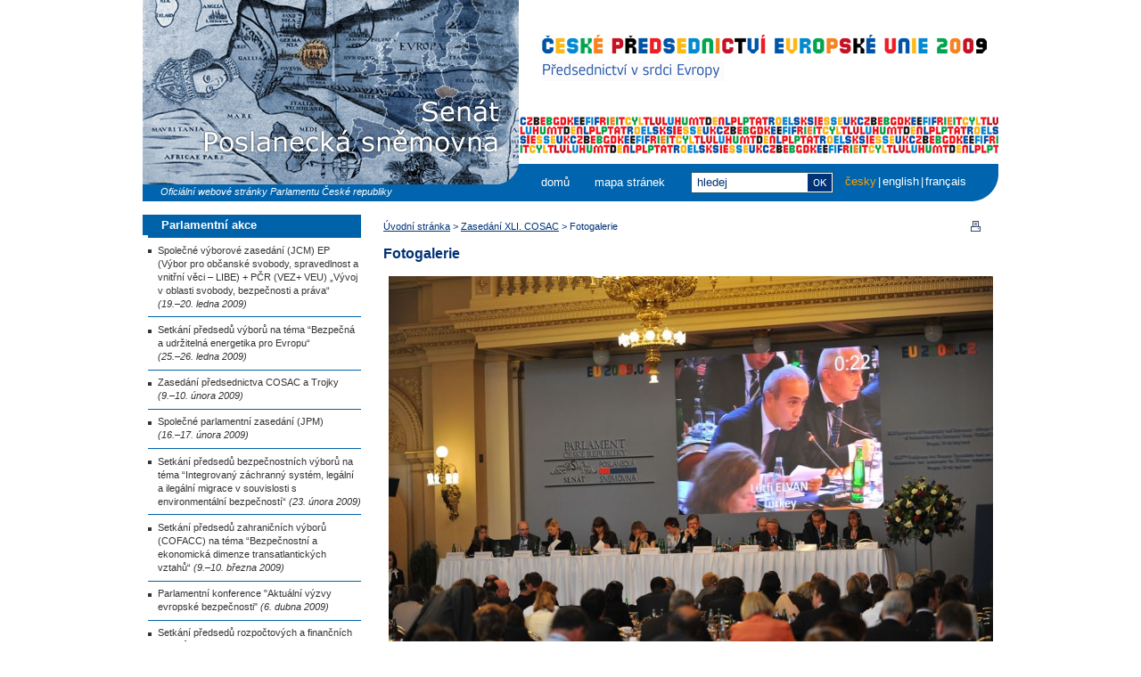

--- FILE ---
content_type: text/html
request_url: http://parliament.cz/czpres2009/akce/cosac/599-fotogalerie/?img=918
body_size: 3859
content:
<!DOCTYPE html PUBLIC "-//W3C//DTD XHTML 1.0 Strict//EN" "http://www.w3.org/TR/xhtml1/DTD/xhtml1-strict.dtd">
<html xmlns="http://www.w3.org/1999/xhtml">
<head>
<meta http-equiv="Content-Type" content="text/html; charset=utf-8" />
<title>Fotogalerie - Zasedání XLI. COSAC - České předsednictví Evropské unie 2009, předsednictví v srdci Evropy</title>
<link rel="stylesheet" type="text/css" media="screen" href="/czpres2009/styles/style.css" />
<!--[if lte IE 7]>
  <link rel="stylesheet" type="text/css" media="screen" href="/czpres2009/styles/style.ie7.css"  />
<![endif]-->
<!--[if lte IE 6]>
  <link rel="stylesheet" type="text/css" media="screen" href="/czpres2009/styles/style.ie6.css"  />
<![endif]-->
<link rel="stylesheet" type="text/css" media="print" href="/czpres2009/styles/style.print.css" />
<link rel="shortcut icon" href="/czpres2009/favicon.ico" />
<link rel="stylesheet" type="text/css" media="screen" href="/czpres2009/styles/ReMooz.css" />
<script type="text/javascript" src="/czpres2009/scripts/mootools-1.2-core.js"></script>
<script type="text/javascript" src="/czpres2009/scripts/mootools-1.2-more.js"></script>
<script type="text/javascript" src="/czpres2009/scripts/ReMooz.js"></script>
<script type="text/javascript" src="/czpres2009/scripts/czpres2009.js"></script>
</head>

<body>
<!-- Page wrapper -->
<div id="page-wrapper">

  <!-- Header -->
  <div id="header">
  
    <p id="main-title" class=""><a href="/czpres2009/">Předsednictví ČR v Radě EU, předsednictví v srdci Evropy</a></p>
    
    <p id="logo" class=""><span>Senát, Poslanecká sněmovna</span></p>
    
    <p id="logo-bottom"><img src="/czpres2009/images/eee.png" width="537" height="43" alt="Logo" /></p>
    <ul id="tools">
      <li><a href="/czpres2009/">domů</a></li>
      <li><a href="/czpres2009/mapa-stranek">mapa stránek</a></li>
    </ul>
    
    <form id="form-search" action="/czpres2009/vyhledavani/" method="get" onsubmit="if (document.getElementById('form-search-s').value == document.getElementById('form-search-s').defaultValue) return false">
      <fieldset>
        <label class="hide" for="form-search-s">Vyhledávání</label>
        <input type="text" name="s" id="form-search-s" value="hledej" class="input" onclick="if (this.value == this.defaultValue) this.value = '';" onblur="if (this.value == '') this.value = this.defaultValue;" /><input type="image" src="/czpres2009/images/button-ok.gif" alt="OK" />
      </fieldset>
    </form>
    
        <p id="languages"><strong>Jazyk:</strong> <em>česky</em>|<a href="/czpres2009/?lang=en">english</a>|<a href="/czpres2009/?lang=fr">français</a></p>
        
    <p id="official">Oficiální webové stránky Parlamentu České republiky</p>
  </div>
  <!--/ Header -->
  
  <hr />
  
  <!-- Column wrapper -->  
  <!-- Main content -->
<div id="main-content" class="gallery">

 <p id="button-print"><a href="#" onclick="window.print(); return false"><img src="/czpres2009/images/print.gif" width="11" height="14" alt="Tisk" /></a></p>
 
<!-- Nav -->
<p id="nav">
<strong>Nacházíte se v:</strong>
<a href="/czpres2009">Úvodní stránka</a> &gt;
<a href="/czpres2009/akce/cosac">Zasedání XLI. COSAC</a>
 &gt; Fotogalerie</p>
<!--/ Nav -->
	
	<h1>Fotogalerie</h1>

<div id="gallery">
<p class="center"><img src="/czpres2009/data/img/918.jpg" width="678" height="450" alt="" /></p>
<div class="clear"></div>
<p class="prev">&laquo; <a href="/czpres2009/akce/cosac/599-fotogalerie/?img=917">Předchozí</a></p>
<p class="next"><a href="/czpres2009/akce/cosac/599-fotogalerie/?img=919">Další</a> &raquo;</p>
<p class="desc"><a href="/czpres2009/data/cosac/019.jpg">Stáhnout fotografii</a> (JPG, 5,28MB)</p>
<div class="clear"></div>

<ul>
<li><a href="/czpres2009/akce/cosac/599-fotogalerie/?img=900"><img src="/czpres2009/data/img/thumb/900.jpg" width="158" height="105" alt="" /></a></li>
<li><a href="/czpres2009/akce/cosac/599-fotogalerie/?img=901"><img src="/czpres2009/data/img/thumb/901.jpg" width="158" height="105" alt="" /></a></li>
<li><a href="/czpres2009/akce/cosac/599-fotogalerie/?img=902"><img src="/czpres2009/data/img/thumb/902.jpg" width="158" height="105" alt="" /></a></li>
<li><a href="/czpres2009/akce/cosac/599-fotogalerie/?img=903"><img src="/czpres2009/data/img/thumb/903.jpg" width="158" height="105" alt="" /></a></li>
<li><a href="/czpres2009/akce/cosac/599-fotogalerie/?img=904"><img src="/czpres2009/data/img/thumb/904.jpg" width="158" height="105" alt="" /></a></li>
<li><a href="/czpres2009/akce/cosac/599-fotogalerie/?img=905"><img src="/czpres2009/data/img/thumb/905.jpg" width="70" height="106" alt="" /></a></li>
<li><a href="/czpres2009/akce/cosac/599-fotogalerie/?img=906"><img src="/czpres2009/data/img/thumb/906.jpg" width="158" height="105" alt="" /></a></li>
<li><a href="/czpres2009/akce/cosac/599-fotogalerie/?img=907"><img src="/czpres2009/data/img/thumb/907.jpg" width="158" height="105" alt="" /></a></li>
<li><a href="/czpres2009/akce/cosac/599-fotogalerie/?img=908"><img src="/czpres2009/data/img/thumb/908.jpg" width="158" height="105" alt="" /></a></li>
<li><a href="/czpres2009/akce/cosac/599-fotogalerie/?img=909"><img src="/czpres2009/data/img/thumb/909.jpg" width="158" height="105" alt="" /></a></li>
<li><a href="/czpres2009/akce/cosac/599-fotogalerie/?img=910"><img src="/czpres2009/data/img/thumb/910.jpg" width="158" height="105" alt="" /></a></li>
<li><a href="/czpres2009/akce/cosac/599-fotogalerie/?img=911"><img src="/czpres2009/data/img/thumb/911.jpg" width="158" height="105" alt="" /></a></li>
<li><a href="/czpres2009/akce/cosac/599-fotogalerie/?img=912"><img src="/czpres2009/data/img/thumb/912.jpg" width="158" height="105" alt="" /></a></li>
<li><a href="/czpres2009/akce/cosac/599-fotogalerie/?img=913"><img src="/czpres2009/data/img/thumb/913.jpg" width="158" height="105" alt="" /></a></li>
<li><a href="/czpres2009/akce/cosac/599-fotogalerie/?img=914"><img src="/czpres2009/data/img/thumb/914.jpg" width="158" height="105" alt="" /></a></li>
<li><a href="/czpres2009/akce/cosac/599-fotogalerie/?img=915"><img src="/czpres2009/data/img/thumb/915.jpg" width="158" height="105" alt="" /></a></li>
<li><a href="/czpres2009/akce/cosac/599-fotogalerie/?img=916"><img src="/czpres2009/data/img/thumb/916.jpg" width="158" height="105" alt="" /></a></li>
<li><a href="/czpres2009/akce/cosac/599-fotogalerie/?img=917"><img src="/czpres2009/data/img/thumb/917.jpg" width="158" height="105" alt="" /></a></li>
<li><a href="/czpres2009/akce/cosac/599-fotogalerie/?img=918"><img src="/czpres2009/data/img/thumb/918.jpg" width="158" height="105" alt="" /></a></li>
<li><a href="/czpres2009/akce/cosac/599-fotogalerie/?img=919"><img src="/czpres2009/data/img/thumb/919.jpg" width="158" height="105" alt="" /></a></li>
<li><a href="/czpres2009/akce/cosac/599-fotogalerie/?img=920"><img src="/czpres2009/data/img/thumb/920.jpg" width="158" height="105" alt="" /></a></li>
<li><a href="/czpres2009/akce/cosac/599-fotogalerie/?img=921"><img src="/czpres2009/data/img/thumb/921.jpg" width="158" height="105" alt="" /></a></li>
<li><a href="/czpres2009/akce/cosac/599-fotogalerie/?img=922"><img src="/czpres2009/data/img/thumb/922.jpg" width="158" height="105" alt="" /></a></li>
<li><a href="/czpres2009/akce/cosac/599-fotogalerie/?img=923"><img src="/czpres2009/data/img/thumb/923.jpg" width="158" height="105" alt="" /></a></li>
<li><a href="/czpres2009/akce/cosac/599-fotogalerie/?img=924"><img src="/czpres2009/data/img/thumb/924.jpg" width="158" height="105" alt="" /></a></li>
<li><a href="/czpres2009/akce/cosac/599-fotogalerie/?img=925"><img src="/czpres2009/data/img/thumb/925.jpg" width="158" height="105" alt="" /></a></li>
<li><a href="/czpres2009/akce/cosac/599-fotogalerie/?img=926"><img src="/czpres2009/data/img/thumb/926.jpg" width="158" height="105" alt="" /></a></li>
<li><a href="/czpres2009/akce/cosac/599-fotogalerie/?img=927"><img src="/czpres2009/data/img/thumb/927.jpg" width="158" height="105" alt="" /></a></li>
<li><a href="/czpres2009/akce/cosac/599-fotogalerie/?img=928"><img src="/czpres2009/data/img/thumb/928.jpg" width="158" height="105" alt="" /></a></li>
<li><a href="/czpres2009/akce/cosac/599-fotogalerie/?img=929"><img src="/czpres2009/data/img/thumb/929.jpg" width="70" height="106" alt="" /></a></li>
<li><a href="/czpres2009/akce/cosac/599-fotogalerie/?img=930"><img src="/czpres2009/data/img/thumb/930.jpg" width="158" height="105" alt="" /></a></li>
<li><a href="/czpres2009/akce/cosac/599-fotogalerie/?img=858"><img src="/czpres2009/data/img/thumb/858.jpg" width="158" height="105" alt="" /></a></li>
<li><a href="/czpres2009/akce/cosac/599-fotogalerie/?img=857"><img src="/czpres2009/data/img/thumb/857.jpg" width="158" height="105" alt="" /></a></li>
<li><a href="/czpres2009/akce/cosac/599-fotogalerie/?img=859"><img src="/czpres2009/data/img/thumb/859.jpg" width="158" height="105" alt="" /></a></li>
<li><a href="/czpres2009/akce/cosac/599-fotogalerie/?img=860"><img src="/czpres2009/data/img/thumb/860.jpg" width="158" height="105" alt="" /></a></li>
<li><a href="/czpres2009/akce/cosac/599-fotogalerie/?img=853"><img src="/czpres2009/data/img/thumb/853.jpg" width="158" height="105" alt="" /></a></li>
<li><a href="/czpres2009/akce/cosac/599-fotogalerie/?img=854"><img src="/czpres2009/data/img/thumb/854.jpg" width="158" height="105" alt="" /></a></li>
<li><a href="/czpres2009/akce/cosac/599-fotogalerie/?img=855"><img src="/czpres2009/data/img/thumb/855.jpg" width="158" height="105" alt="" /></a></li>
<li><a href="/czpres2009/akce/cosac/599-fotogalerie/?img=856"><img src="/czpres2009/data/img/thumb/856.jpg" width="158" height="105" alt="" /></a></li>
<li><a href="/czpres2009/akce/cosac/599-fotogalerie/?img=861"><img src="/czpres2009/data/img/thumb/861.jpg" width="158" height="105" alt="" /></a></li>
<li><a href="/czpres2009/akce/cosac/599-fotogalerie/?img=862"><img src="/czpres2009/data/img/thumb/862.jpg" width="158" height="105" alt="" /></a></li>
<li><a href="/czpres2009/akce/cosac/599-fotogalerie/?img=863"><img src="/czpres2009/data/img/thumb/863.jpg" width="158" height="105" alt="" /></a></li>
</ul>
<div class="clear"></div>
</div>

</div>
<!--/ Main content -->

<hr />
  <!--/ Column wrapper -->
  
  <hr />
  
  <!-- Left column -->
  <div id="left-column">
    <h2>Parlamentní akce</h2>
    <ul>
              <li class="first first off"><a href="/czpres2009/akce/jcm">Společné výborové zasedání (JCM) EP (Výbor pro občanské svobody, spravedlnost a vnitřní věci – LIBE) + PČR (VEZ+ VEU) „Vývoj v oblasti svobody, bezpečnosti a práva“  <em>(19.–20. ledna 2009)</em></a> 
            </li>
          <li class="off"><a href="/czpres2009/akce/energetika">Setkání předsedů výborů na téma “Bezpečná a udržitelná energetika pro Evropu“  <em>(25.–26. ledna 2009)</em></a> 
            </li>
          <li class="off"><a href="/czpres2009/akce/cosac-troika">Zasedání předsednictva COSAC a Trojky <em>(9.–10. února 2009)</em></a> 
            </li>
          <li class="off"><a href="/czpres2009/akce/jpm">Společné parlamentní zasedání (JPM) <em>(16.–17. února 2009)</em></a> 
            </li>
          <li class="off"><a href="/czpres2009/akce/bezpecnostni-vybory">Setkání předsedů bezpečnostních výborů na téma “Integrovaný záchranný systém, legální a ilegální migrace v souvislosti s environmentální bezpečností“ <em>(23. února 2009)</em></a> 
            </li>
          <li class="off"><a href="/czpres2009/akce/cofacc">Setkání předsedů zahraničních výborů (COFACC) na téma “Bezpečnostní a ekonomická dimenze transatlantických vztahů“  <em>(9.–10. března 2009)</em></a> 
            </li>
          <li class="off"><a href="/czpres2009/akce/spolecna-evropska-konference">Parlamentní konference "Aktuální výzvy evropské bezpečnosti" <em>(6. dubna 2009)</em></a> 
            </li>
          <li class="off"><a href="/czpres2009/akce/rozpoctove-a-hospodarske-vybory">Setkání předsedů rozpočtových a finančních výborů na téma “Finanční perspektiva po roce 2013, bankovní dohled a ochrana kapitálového trhu  <em>(27.–28. dubna 2009)</em></a> 
            </li>
          <li class="off"><a href="/czpres2009/akce/cosac">Zasedání XLI. COSAC <em>(10.–12. května 2009)</em></a> 
            <ul>
                <li><a href="/czpres2009/akce/cosac/944-program-jednani">Program jednání</a></li>
                <li><a href="/czpres2009/akce/cosac/594-registracni-formulare">Registrační formuláře</a></li>
                <li><a href="/czpres2009/akce/cosac/596-seznam-ucastniku">Seznam účastníků</a></li>
                <li><a href="/czpres2009/akce/cosac/597-pracovni-a-doprovodne-dokumenty">Pracovní a doprovodné dokumenty</a></li>
                <li><a href="/czpres2009/akce/cosac/957-projevy-hlavnich-recniku">Projevy hlavních řečníků</a></li>
                <li class="active"><a href="/czpres2009/akce/cosac/599-fotogalerie">Fotogalerie</a></li>
                <li><a href="/czpres2009/akce/cosac/600-kontakty">Kontakty</a></li>
                <li><a href="/czpres2009/akce/cosac/601-odkazy-na-stranky-vyboru">Odkazy na stránky výborů</a></li>
                <li><a href="/czpres2009/akce/cosac/603-tiskove-informace">Tiskové informace</a></li>
            </ul>
            </li>
      
    <!--  
    <li class="off first"><a href="">Ukázka již konané akce</a> <em>(10. května 2009)</em></li>
      <li class="off"><a href="">Ukázka již konané akce</a> <em>(10. května 2009)</em></li>-->
      <li class="all"><a href="/czpres2009/kompletni-seznam-akci">Kompletní přehled všech akcí</a></li>
    </ul>
  </div>
  <!--/ Left column -->
  
  <div class="clear"></div>
  
  <hr />
  
  <!-- Footer -->
  <div id="footer">
    <p id="links"><a href="/czpres2009/prohlaseni-o-pristupnosti">prohlášení o přístupnosti</a> | <a href="/czpres2009/pravni-ujednani">právní ujednání</a> | <a href="/czpres2009/webmaster">webmaster</a></p>
    <p id="copyright">Senát a Poslanecká sněmovna &copy; 2008 - 2009</p>
  </div>
  <!--/ Footer -->
  
</div>
<!--/ Page wrapper -->

<!-- Analytics -->
<script type="text/javascript">
var gaJsHost = (("https:" == document.location.protocol) ? "https://ssl." : "http://www.");
document.write(unescape("%3Cscript src='" + gaJsHost + "google-analytics.com/ga.js' type='text/javascript'%3E%3C/script%3E"));
</script>
<script type="text/javascript">
try {
var pageTracker = _gat._getTracker("UA-4044390-20");
pageTracker._trackPageview();
} catch(err) {}</script>
<!--/ Analytics -->
</body>
</html>


--- FILE ---
content_type: text/css
request_url: http://parliament.cz/czpres2009/styles/style.css
body_size: 4131
content:
/*******************************************************************/
/*                                                           RESET */
/*******************************************************************/
* { padding: 0px; margin: 0px; }

body { font-family: Arial, Helvetica, sans-serif;	color: #000000; font-size: small;	line-height: 1.2em;
	background: none; 
}

address { font-style: normal; padding: 0px; margin: 0px; }

blockquote { font-style: italic; padding-bottom: 0.5em; }

/*******************************************************************/
/*                                                          GLOBAL */
/*******************************************************************/
.clear { clear: both; height: 0px; overflow: hidden; padding: 0px !important; margin: 0px !important;}
.hide { display: none; }
.red { color: #CC0000; }
.left { text-align: left; }
.right { text-align: right; }
.center { text-align: center; }
.small { font-size: 11px; }
.grey { color: #CCCCCC; }

img { border: none; }
a img { border: none; }

a.ext { background: url(/czpres2009/images/ext.gif) no-repeat right 3px; white-space: nowrap; padding-right: 11px; }

img.right { float: right; margin-left: 8px; margin-bottom: 5px; }
img.left { float: left; margin-right: 18px; margin-bottom: 5px; margin-top: 3px; }

hr { display: none; }
.hr-line { height: 1px; overflow: hidden; background-color: #CCCCCC; }

.no-text-transform { text-transform: none !important; }
.no-decoration { text-decoration: none !important; }

.type-a { list-style-type: lower-latin; }

/***************/
/* OVERLAPPING */
/***************/
.overlap,
.overlap * { display: block; position: relative; overflow: hidden; }
.overlap span { position: absolute; left: 0px; top: 0px; background-position: left top; background-repeat: no-repeat; }
a.overlap span,
.overlap a span { cursor: pointer; }

/************************/
/* BASIC TAG DEFINITION */
/************************/
body { font-family: Verdana, Arial, Helvetica, sans-serif; color: #003277; }
h1 { font-size: 1.2em; line-height: 1.2em; font-weight: bold; padding: 0.7em 0 1em 0; }
h2 { font-size: 1.1em; line-height: 1.2em; font-weight: bold; padding: 0.6em 0 1.1em 0; clear: both; }
h3 { font-size: 1em; line-height: 1.2em; font-weight: bold; padding: 0 0 0.5em 0; }
p { padding: 0 0 1.2em 0; }
a { color: #003277; text-decoration: underline; }
ul, ol { padding-bottom: 1.2em; }
ol { padding-left: 2em; }
ol li { padding-bottom: 0.5em; }
ol.type-a li { list-style-type: lower-alpha; }
ul li { background: url(/czpres2009/images/li.png) no-repeat left 0.5em; padding-left: 1em; list-style: none; }
input, select, textarea { font-family: Verdana, Arial, Helvetica, sans-serif; }

address { padding-bottom: 1.2em; }

table { border-collapse: collapse; margin: 0 0 1em 0; }
th { padding: 5px 7px; vertical-align: bottom; text-align: left; }
thead th { white-space: nowrap; }
thead th.wrap { white-space: normal; }
td, tbody th { border-top: 1px solid #999999; padding: 7px 7px 8px 7px; vertical-align: top; }
caption { font-weight: bold; text-align: center; padding-bottom: 5px; }
caption em { display: block; padding-top: 2px; font-style: normal; }
table .middle,
table tr.middle td,
table tr.middle th { vertical-align: middle; }
table .bottom,
table tr.bottom td,
table tr.bottom th { vertical-align: bottom; }

table.layout { border-collapse: collapse; margin: 0px 0px 1em 0px; border-spacing: 0px; width: 100%; }
table.layout td { padding: 0px; margin: 0px; border: none; }
table.layout caption,
table.layout thead { display: none; }

/*******************************************************************/
/*                                                          LAYOUT */
/*******************************************************************/
body { text-align: center; }

#page-wrapper { width: 960px; text-align: left; margin: 0 auto; padding: 0px 0px 20px 0px; position: relative; }

#main-content { width: 680px; float: right; margin: 0 0 0 25px; padding-right: 10px; }

#left-column { width: 245px; float: right; }

#column-wrapper { width: 695px; float: right; margin: 0 0 0 20px; }
#column-wrapper #main-content { width: 463px; float: left; margin: 0px 20px 0px 0px; padding: 0px; }
#column-wrapper #right-column { width: 212px; float: left; }


/*******************************************************************/
/*                                                          HEADER */
/*******************************************************************/
#header { height: 241px; background: url(/czpres2009/images/header-bg.png) repeat-x left top; }

#main-title,
#main-title a { display: block; width: 511px; height: 67px; padding: 0px; margin: 0px; }
#main-title { position: absolute; top: 30px; left: 447px; }
#main-title a { text-indent: -10000px; outline: none; background: url(/czpres2009/images/title-header-4.png) no-repeat left top; }
#main-title.en a { background-image: url(/czpres2009/images/title-header-4.en.png); }
#main-title.fr a { background-image: url(/czpres2009/images/title-header-4.fr.png); }

#logo { padding: 0px; margin: 0px; background: url(/czpres2009/images/logo.jpg) no-repeat left top; width: 422px; height: 207px; position: absolute; top: 0px; left: 0px; }
#logo span { text-indent: -10000px; display: block; width: 336px; height: 68px; background: url(/czpres2009/images/title-header.png) no-repeat left top; position: absolute; top: 110px; left: 66px; }
#logo.en span { background-image: url(/czpres2009/images/title-header.en.png); }
#logo.fr span { background-image: url(/czpres2009/images/title-header.fr.png); }

#logo-bottom { width: 537px; height: 43px; overflow: hidden; padding: 0px; margin: 0px; position: absolute; top: 130px; right: 0px; }

#tools { padding: 0px; margin: 0px; position: absolute; top: 193px; left: 433px; line-height: 1.8em; }
#tools li { list-style: none; background: none; display: inline; padding: 0px 10px 0px 14px ; }
#tools a { color: #FFFFFF; text-decoration: none; }
#tools a:hover { text-decoration: underline; }

#official { font-style: italic; color: #FFFFFF; padding: 0px 0px 0px 20px; margin: 0px; font-size: 0.85em; line-height: 1.6em; position: absolute; top: 207px; left: 0px; }

#form-search { position: absolute; top: 193px; left: 615px; width: 160px; overflow: hidden; }
#form-search fieldset { border: 1px solid #205672; padding: 1px; background-color: #FFFFFF; height: 20px; overflow: hidden; }
#form-search .input { border: none; color: #003277; padding: 2px 5px; width: 119px; float: left; }


#languages { position: absolute; top: 183px; left: 788px; height: 43px; width: 172px; padding: 0px; margin: 0px; line-height: 42px; color: #FFFFFF; background: url(/czpres2009/images/languages.png) no-repeat right bottom; }
#languages a { color: #FFFFFF; text-decoration: none; padding: 0px 2px 0px 2px; }
#languages a:hover { text-decoration: underline; }
#languages em { color: #FE9C03; font-style: normal; padding: 0px 2px 0px 0px; }
#languages strong { display: none; }

/*******************************************************************/
/*                                                          FOOTER */
/*******************************************************************/
#footer { background-color: #0063AA; color: #FFFFFF; }
#footer a { color: #FFFFFF; text-decoration: underline; }
#footer a:hover { text-decoration: underline; }
#footer p { padding: 0 1em; line-height: 2em; }
#links { float: right; }

/*******************************************************************/
/*                                                            MENU */
/*******************************************************************/
#menu {}

/*******************************************************************/
/*                                                     LEFT COLUMN */
/*******************************************************************/
#left-column { padding-bottom: 30px; }

#left-column h2 { color: #FFFFFF; background-color: #0062A9; font-weight: bold; padding: 0px 0px 0px 21px; font-size: 1em; line-height: 1.8em; }

#left-column ul { margin: 0px; padding: 0px 0px 0px 0.5em; font-size: 0.85em; }
#left-column ul ul { font-size: 1em; padding-top: 0.5em; padding-bottom: 0.2em; }
#left-column li { border-top: 1px solid #0062A9; padding-top: 0.6em; padding-bottom: 0.6em; background-position: left 1.2em; }
#left-column li.first { border-top: none; }
#left-column li.off { color: #333333; background-image: url(/czpres2009/images/off-li.png); }
#left-column li.off a { color: #333333; }
#left-column li.first.off,
#left-column li.all { border-top: 3px solid #0062A9; }
#left-column li.all { background: url(/czpres2009/images/all-li.png) no-repeat left 1.1em; }
#left-column li li { border-top: none; background-image: url(/czpres2009/images/sub-li.png); background-position: left 0.6em; padding-top: 0px; padding-bottom: 0px; }
#left-column li li.active a { color: #E30915; }
#left-column li.active a { color: #E30915; }
#left-column li.active li a { color: #0062A9; }
#left-column li.active li.active a { color: #E30915; }
#left-column li em { white-space: nowrap; }
#left-column li a { text-decoration: none; }
#left-column li a:hover { text-decoration: underline; }
#left-column li li a { color: #0062A9; }

/*******************************************************************/
/*                                                         CONTENT */
/*******************************************************************/


#button-print { float: right; width: 12px; text-align: right; margin: 0px; padding: 5px 20px 0px 0px; }

.name { padding-top: 10px; }
.date { font-style: italic; padding-bottom: 0.5em; }

/*******/
/* NAV */
/*******/
#nav { padding: 2px 30px 0px 0px; font-size: 0.85em; line-height: 2em; }
#nav strong { display: none; }

/*************/
/* DOCUMENTS */
/*************/
.documents { padding: 0.5em 0px 1em 0px; margin: 0px; }
.documents.intext { padding-top: 0px; }
.documents li { list-style: none; padding: 0px 0px 1em 0px; background: none; }
.documents li a { display: block; padding: 8px 0px 8px 60px; min-height: 36px; background: url(/czpres2009/images/ico-file.png) no-repeat 4px 0px; text-decoration: none; }
.documents li a span { display: block; text-decoration: underline; padding-bottom: 1px; }
.documents li.csv a { background-image: url(/czpres2009/images/ico-csv.png); }
.documents li.doc a { background-image: url(/czpres2009/images/ico-doc.png); }
.documents li.docx a { background-image: url(/czpres2009/images/ico-docx.png); }
.documents li.gif a { background-image: url(/czpres2009/images/ico-gif.png); }
.documents li.htm a,
.documents li.html a { background-image: url(/czpres2009/images/ico-html.png); }
.documents li.jpg a,
.documents li.jpeg a { background-image: url(/czpres2009/images/ico-jpg.png); }
.documents li.pdf a { background-image: url(/czpres2009/images/ico-pdf.png); }
.documents li.png a { background-image: url(/czpres2009/images/ico-png.png); }
.documents li.ppt a { background-image: url(/czpres2009/images/ico-ppt.png); }
.documents li.pps a { background-image: url(/czpres2009/images/ico-pps.png); }
.documents li.pptx a { background-image: url(/czpres2009/images/ico-pptx.png); }
.documents li.rtf a { background-image: url(/czpres2009/images/ico-rtf.png); }
.documents li.tif a,
.documents li.tiff a { background-image: url(/czpres2009/images/ico-tiff.png); }
.documents li.txt a { background-image: url(/czpres2009/images/ico-txt.png); }
.documents li.xls a { background-image: url(/czpres2009/images/ico-xls.png); }
.documents li.xlsx a { background-image: url(/czpres2009/images/ico-xlsx.png); }
.documents li.zip a { background-image: url(/czpres2009/images/ico-zip.png); }

/*********/
/* LINKS */
/*********/
.links li { background: none; padding: 0px 0px 0.9em 0px; }
.links .ext { padding-right: 17px; background: url(/czpres2009/images/ext.png) no-repeat right 3px; }

/*******************/
/* PRINT INFO ITEM */
/*******************/
.press-item {}
.press-item h2 { padding-bottom: 0.5em; }
.press-item .date { padding-bottom: 0.5em; }

/*************/
/* TIMETABLE */
/*************/
.timetable { width: 100%; }
.timetable th { padding: 2em 0 1em 0; }
.timetable td { border: none; padding: 2px 0px; }

/***********/
/* GALLERY */
/***********/
#main-content.gallery { padding-right: 0px; width: 690px; }
#gallery {}
#gallery .prev { float: left; padding-top: 0px; }
#gallery .next { float: right; padding-top: 0px; padding-right: 12px; }
#gallery .desc { padding: 0px 145px 30px 145px; }

#gallery ul { padding: 0px; margin: 0px; }
#gallery li { background: none; padding: 0px; margin: 0px; width: 158px; height: 106px; padding-right: 14px; padding-bottom: 24px; float: left; text-align: center; }

/********/
/* NEWS */
/********/
dl.news { padding-bottom: 1em; }
dl.news dt { width: 95px; float: left; }
dl.news dd { padding: 0px 0px 1em 100px; }
dl.news h3 { padding-bottom: 2px; }
dl.news dd p { padding-bottom: 0px; }
dl.news dd p.more { padding-top: 3px; }

p.more-news { text-align: right; }

/*********/
/* BLOCK */
/*********/
.block { font-size: 0.85em; padding-bottom: 0.4em; }
.block h2 { color: #FFFFFF; font-weight: bold; font-size: 1.1em; background-color: #0062A9; padding: 0.3em 0px 0.3em 10px; margin-bottom: 0.8em; }
.block h2 a { color: #FFFFFF; }
.block.first h2 {  background-color: #0062A9; line-height: 42px; padding-top: 0px; padding-bottom: 0px; margin-bottom: 1em; }
.block.first h2.first { background: #0062A9 url(/czpres2009/images/block-first.png) no-repeat right top; }
.block.big h2 { background: #0062A9; line-height: 42px; }

.block.last { padding-bottom: 1em; }
.block.last p { padding-bottom: 0.2em; }
.block.last p.more { padding-left: 11px; text-indent: -11px; }

.block h3 { padding: 0px 0px 0.8em 10px; }

.block ul { padding-left: 10px; font-size: 1.1em; padding-bottom: 0.8em; }
.block li { background-image: url(/czpres2009/images/block-li.png); padding-bottom:0.2em; }
.block .split { height: 10px; border-top: 1px solid #358FBF; overflow: hidden; line-height: 1px; font-size: 1px; clear: both; }

/***********/
/* SITEMAP */
/***********/
#sitemap {}
#sitemap li { font-size: 1.1em; font-weight: bold; padding-bottom: 20px; padding-left: 0px; background: none; }
#sitemap li ul { padding-top: 5px;  }
#sitemap li ul ul { padding-top: 2px; }
#sitemap li li { font-size: 0.82em; font-weight: normal; padding-bottom: 0px; padding-left: 15px; background: url(/czpres2009/images/off-li.png) no-repeat 5px 0.6em; }
#sitemap li li li { background-image: url(/czpres2009/images/sub-li.png); background-position: 5px 0.7em;  }
#sitemap ul ul a { color: #0062A9; }
#sitemap a:hover { color: #CC0000; }
#sitemap li.no-float { clear: both; }
#sitemap-events li { width: 320px; float: left; }
#sitemap-events li.odd { clear: both; }
#sitemap-events li li { width: auto; float: none; padding-right: 20px; }

/******************/
/* SEARCH RESULTS */
/******************/
ul.search-results {}
ul.search-results li { padding-bottom: 10px; }

/* perex-video */
.perex-video { margin-bottom: 20px; }

--- FILE ---
content_type: text/css
request_url: http://parliament.cz/czpres2009/styles/ReMooz.css
body_size: 1017
content:
@charset "windows-1250";
.remooz-element { cursor:	-moz-zoom-in; }

/**
 * Box layout
 */

.remooz-box { position: absolute; top: 0; left: 0; background: #fff no-repeat center; z-index: 100; }
.remooz-loading { background-image: url(/czpres2009/images/remooz/spinner.gif); }
.remooz-body { width: 100%; height: 100%; }
.remooz-box-focus.remooz-type-image .remooz-body { cursor: -moz-zoom-out; }
.remooz-box-dragging .remooz-body { cursor: move; }

/**
 * Close button
 */

.remooz-btn-close { position: absolute; right: -15px; top: -15px; width: 30px; height: 30px; text-decoration: none; border: 0; background: url(/czpres2009/images/remooz/closebox.png) no-repeat center; visibility: hidden; cursor: pointer; }
.remooz-engine-trident4 .remooz-btn-close { background-image: url(/czpres2009/images/remooz/closebox.gif); }

/**
 * Caption title
 */

.remooz-title { position: relative; left: 0; top: 15px; text-align: left; }
.remooz-title-bg { position: absolute; left: 0; top: 0; width: 100%; height: 100%; background-color: #000; z-index: 99; -moz-border-radius: 5px; -webkit-border-radius: 5px; -webkit-box-shadow: 0 0 10px rgba(0, 0, 0, 0.9); }
.remooz-title-content { position: relative; padding: 5px 15px; color: #fff; z-index: 101; font: 11px/1.5 Verdana, Geneva, Arial, Helvetica, sans-serif; }
.remooz-engine-trident4 .remooz-title-bg { display: none; }
.remooz-engine-trident4 .remooz-title-content { background-color: #333; }
.remooz-title-content h6 { font-size: 1.2em; font-weight: bold; color: #eee; }
.remooz-title-content p { color: #eee; }

/**
 * Type specific
 */

.remooz-type-image img { display: block; border: 0; width: 100%; height: 100%; }

/**
 * Shadow
 */

.remooz-bg { position: absolute; width: 33px; height: 40px; }
.remooz-bg-n { left: 0; top: -40px; width: 100%; background: url(/czpres2009/images/remooz/remo_bg_n.png) repeat-x; }
.remooz-bg-ne { right: -33px; top: -40px; background: url(/czpres2009/images/remooz/remo_bg_ne.png) no-repeat; }
.remooz-bg-e { right: -33px; top: 0; height: 100%; background: url(/czpres2009/images/remooz/remo_bg_e.png) repeat-y; }
.remooz-bg-se { right: -33px; bottom: -40px; background: url(/czpres2009/images/remooz/remo_bg_se.png) no-repeat; }
.remooz-bg-s { left: 0; bottom: -40px; width: 100%; background: url(/czpres2009/images/remooz/remo_bg_s.png) repeat-x; }
.remooz-bg-sw { left: -33px; bottom: -40px; background: url(/czpres2009/images/remooz/remo_bg_sw.png) no-repeat; }
.remooz-bg-w { left: -33px; top: 0; height: 100%; background: url(/czpres2009/images/remooz/remo_bg_w.png) repeat-y; }
.remooz-bg-nw { left: -33px; top: -40px; background: url(/czpres2009/images/remooz/remo_bg_nw.png) no-repeat; }

--- FILE ---
content_type: text/css
request_url: http://parliament.cz/czpres2009/styles/style.print.css
body_size: 1892
content:
/*******************************************************************/
/*                                                           RESET */
/*******************************************************************/
* { padding: 0px; margin: 0px; }

body { font-family: Arial, Helvetica, sans-serif;	color: #000000; font-size: normal;	line-height: 1.2em;
	background: none; 
}

address { font-style: normal; padding: 0px; margin: 0px; }

blockquote { font-style: italic; padding-bottom: 0.5em; }

/*******************************************************************/
/*                                                          GLOBAL */
/*******************************************************************/
.clear { clear: both; height: 0px; overflow: hidden; padding: 0px !important; margin: 0px !important;}
.hide { display: none; }
.red { color: #CC0000; }
.left { text-align: left; }
.right { text-align: right; }
.center { text-align: center; }
.small { font-size: 11px; }
.grey { color: #CCCCCC; }

img { border: none; }
a img { border: none; }

img.right { float: right; margin-left: 8px; margin-bottom: 5px; }
img.left { float: left; margin-right: 18px; margin-bottom: 5px; margin-top: 3px; }

hr { display: none; }
.hr-line { height: 1px; overflow: hidden; background-color: #CCCCCC; }

.no-text-transform { text-transform: none !important; }
.no-decoration { text-decoration: none !important; }

/***************/
/* OVERLAPPING */
/***************/
.overlap,
.overlap * { display: block; position: relative; overflow: hidden; }
.overlap span { position: absolute; left: 0px; top: 0px; background-position: left top; background-repeat: no-repeat; }
a.overlap span,
.overlap a span { cursor: pointer; }

/************************/
/* BASIC TAG DEFINITION */
/************************/
body { font-family: Verdana, Arial, Helvetica, sans-serif; color: #003277; }
h1 { font-size: 1.5em; line-height: 1.5em; font-weight: bold; padding: 0.7em 0 1em 0; }
h2 { font-size: 1.1em; line-height: 1.2em; font-weight: bold; padding: 0.6em 0 1.1em 0; clear: both; }
h3 { font-size: 1em; line-height: 1.2em; font-weight: bold; padding: 0 0 0.5em 0; }
p { padding: 0 0 1.2em 0; }
a { color: #003277; text-decoration: underline; }
ul { padding-bottom: 1.2em; }
li { padding-left: 1em; list-style-type: square; }
input, select, textarea { font-family: Verdana, Arial, Helvetica, sans-serif; }

address { padding-bottom: 1.2em; }

table { border-collapse: collapse; margin: 0 0 1em 0; }
th { padding: 5px 7px; vertical-align: bottom; text-align: left; }
thead th { white-space: nowrap; }
td { border-top: 1px solid #999999; padding: 7px 7px 8px 7px; vertical-align: top; }
caption { font-weight: bold; text-align: center; }

/*******************************************************************/
/*                                                          LAYOUT */
/*******************************************************************/

#left-column { display: none; }

#right-column { display: none;}


/*******************************************************************/
/*                                                          HEADER */
/*******************************************************************/
#header {}

#main-title { font-size: 1em; line-height: 1em; font-weight: bold; text-decoration: none; text-align: right; }
#main-title a {text-decoration: none; }

#logo { display: none; }

#tools { display: none; }

#official { display: none; }

#form-search { display: none; }

#languages { display: none; }

/*******************************************************************/
/*                                                          FOOTER */
/*******************************************************************/
#footer { padding-top: 1em; }
#footer p { font-size: 0.9em; }
#links {  display: none; }

/*******************************************************************/
/*                                                            MENU */
/*******************************************************************/
#menu {}

/*******************************************************************/
/*                                                         CONTENT */
/*******************************************************************/

.name { padding-top: 10px; }
.date { font-style: italic; padding-bottom: 0.5em; }

/*******/
/* NAV */
/*******/
#nav { display: none; }

/*************/
/* DOCUMENTS */
/*************/
.documents { padding: 0.5em 0px 1em 0px; margin: 0px; }
.documents.intext { padding-top: 0px; }
.documents li { list-style: none; padding: 0px 0px 1em 0px; background: none; }
.documents li a { display: block; padding: 8px 0px 8px 60px; min-height: 36px; background: url(/czpres2009/images/ico-pdf.png) no-repeat 4px 0px; text-decoration: none; }
.documents li a span { display: block; text-decoration: underline; padding-bottom: 1px; }
.documents li.doc a { background-image: url(/czpres2009/images/ico-doc.png); }

/*********/
/* LINKS */
/*********/
.links li { padding: 0px 0px 0.9em 0px; }
.links .ext {}

/*******************/
/* PRINT INFO ITEM */
/*******************/
.press-item {}
.press-item h2 { padding-bottom: 0.5em; }
.press-item .date { padding-bottom: 0.5em; }

/*************/
/* TIMETABLE */
/*************/
.timetable {}
.timetable th { padding: 2em 0 1em 0; }
.timetable td { border: none; padding: 2px 0px; }

/***********/
/* GALLERY */
/***********/
#main-content.gallery { padding-right: 0px; width: 690px; }
#gallery {}
#gallery .prev {  display: none; }
#gallery .next { display: none; }
#gallery .desc { padding: 1em 0 2em 0; }

#gallery ul { padding: 0px; margin: 0px; }
#gallery li { background: none; padding: 0px; margin: 0px; width: 172px; height: 130px; float: left; }

/********/
/* NEWS */
/********/
dl.news { padding-bottom: 1em; }
dl.news dt { width: 8em; float: left; }
dl.news dd { padding: 0px 0px 1em 9em; }

p.more-news { text-align: right; }

#button-print { display: none; }

--- FILE ---
content_type: application/javascript
request_url: http://parliament.cz/czpres2009/scripts/czpres2009.js
body_size: 316
content:

window.addEvent('domready', function(){
	$$('a.remooz').each(function(element){
		new ReMooz(element, {
					resizeOptions : {
						duration: 400,
						transition: Fx.Transitions.Quart.easeOut
					},
					opacityResize: 0,
					cutOut: false,
					centered: true
		});	
  });
});